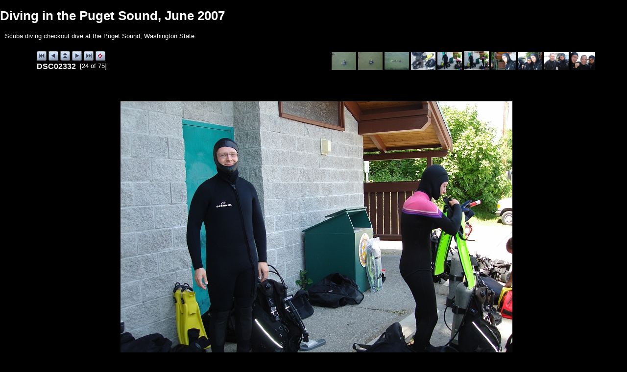

--- FILE ---
content_type: text/html
request_url: https://www.scarpaz.com/2007-06-02-Checkout-Dive/slides/DSC02332.html
body_size: 3357
content:













<!DOCTYPE html PUBLIC "-//W3C//DTD XHTML 1.0 Strict//EN" "http://www.w3.org/TR/xhtml1/DTD/xhtml1-strict.dtd">
<html xmlns="http://www.w3.org/1999/xhtml" xml:lang="en">
<head>
<meta http-equiv="Content-Type" content="text/html; charset=ISO-8859-1" />
<meta name="Keywords" content="photo album,gallery,photo gallery,digital,photo,gallery,online,exhibitplus_v_onepointfour" />
<title>DSC02332</title>
<link href="../res/basestyle.css" rel="stylesheet" />
<link href="../res/black.css" rel="stylesheet" />
<!-- Include styles.inc from root image directory if present -->


	<script type="text/javascript">
	<!-- 
	var nextPageUrl = "DSC02333.html";
	var prevPageUrl = "DSC02331.html";
	var indexPageUrl = "../" + "index.html";
	var firstPageUrl = "DSC02300.html";
	var lastPageUrl = "DSC02388.html";
 	var zoomPageUrl = "orig_DSC02332.html";
	var isSlideShow = true;
	-->
	</script>
	<script type="text/javascript" src="../res/keyboard.js">
	</script>
	<script type="text/javascript" src="../res/navslide.js">
	</script>
</head>
<body onload="initPage();initKeyboard();">

<noscript><div style="position: absolute; bottom: 25px; left: 5px"><img src="../res/warning_icon.gif" alt="Your browser has disabled scripting - some functions of this album will not be available. Please check your browser configuration and security settings for this site" title="Your browser has disabled scripting - some functions of this album will not be available. Please check your browser configuration and security settings for this site" /></div></noscript>

			
	<script type="text/javascript">
	<!--
		next_image = new Image();
		next_image.src = "DSC02333.JPG";
	-->
	</script>


<!-- Include header.inc from root image directory if present -->
<H1> Diving in the Puget Sound, June 2007 </H1> <P>Scuba diving checkout dive at the Puget Sound, Washington State.</P>
 

 



	<!-- KEYBOARD INFO SCRIPT -->
	<script type="text/javascript">
	<!--
	showingKeyboard = false;
	function toggleKeyboardInfo() {
		if (showingKeyboard == false) {
			if (document.all || document.getElementById)
				document.getElementById('keyboardDataPopup').style.visibility="visible";
			
			showingKeyboard = true;
		} else {
			if (document.all || document.getElementById)
				document.getElementById('keyboardDataPopup').style.visibility="hidden";
			showingKeyboard = false;
		}	
	}
	-->
	</script>

 

 
<script type="text/javascript">
<!--
function saveCookie(name,value,days) {
	if (days) {
		var date = new Date();
		date.setTime(date.getTime()+(days*24*60*60*1000))
		var expires = "; expires="+date.toGMTString()
	}
	else expires = ""
	document.cookie = name+"="+value+expires+"; path=/"
}
function readCookie(name) {
	var nameEQ = name + "="
	var ca = document.cookie.split(';')
	for(var i=0;i<ca.length;i++) {
		var c = ca[i];
		while (c.charAt(0)==' ') c = c.substring(1,c.length)
		if (c.indexOf(nameEQ) == 0) return c.substring(nameEQ.length,c.length)
	}
	return '';
}
function setSlideShowCookie() {
	saveCookie('slideShow', 'true');
}
 
function moveOn() {
	document.location.href = "DSC02333.html#theSlide";
}
function stopSlideShow() {
	try {
		clearTimeout(timeout);
	} catch(e) {
	}
	saveCookie('slideShow', '', -1);
}
 
var timeout = null;
function initPage() {
	if (readCookie('slideShow') == 'true') {
	
		timeout = setTimeout('moveOn()', 4000);
	
	}
}
-->
</script>

<div><map name="ee_multiarea" id="ee_multiarea">
	
		<area alt="Previous photo" title="Previous photo" shape="rect" coords="0,0,266,600" href="DSC02331.html" style="cursor: w-resize;" />
	
	
		<area alt="Next photo" title="Next photo" shape="rect" coords="533,0,800,600" href="DSC02333.html" style="cursor: e-resize;" />
	
	
		<area alt="View full size image" title="View full size image" shape="rect" coords="266,0,533,600" href="orig_DSC02332.html" style="cursor: crosshair;" />
	
</map></div>

<!-- Cut here for nav stuff (begin) -->
 
<div id="centercontent">

	
	<!-- Multilevel index links for index page -->
	<span class = "folderNavigation"></span><div style="padding: 4px"></div>
	<!-- End multilevel index links for index page -->
	



<div class="minithumbBox"><a href="DSC02327.html"><img src="../thumbs/DSC02327.JPG" class="minithumb" width="50.0" height="37.5" alt="DSC02327" title="DSC02327" /></a>
<a href="DSC02328.html"><img src="../thumbs/DSC02328.JPG" class="minithumb" width="50.0" height="37.5" alt="DSC02328" title="DSC02328" /></a>
<a href="DSC02329.html"><img src="../thumbs/DSC02329.JPG" class="minithumb" width="50.0" height="37.5" alt="DSC02329" title="DSC02329" /></a>
<a href="DSC02330.html"><img src="../thumbs/DSC02330.JPG" class="minithumb" width="50.0" height="37.5" alt="DSC02330" title="DSC02330" /></a>
<a href="DSC02331.html"><img src="../thumbs/DSC02331.JPG" class="minithumb" width="50.0" height="37.5" alt="DSC02331" title="DSC02331" /></a>
<a href="DSC02332.html"><img src="../thumbs/DSC02332.JPG" class="minithumbCurrent" width="50.0" height="37.5" alt="DSC02332" title="DSC02332" /></a>
<a href="DSC02333.html"><img src="../thumbs/DSC02333.JPG" class="minithumb" width="50.0" height="37.5" alt="DSC02333" title="DSC02333" /></a>
<a href="DSC02334.html"><img src="../thumbs/DSC02334.JPG" class="minithumb" width="50.0" height="37.5" alt="DSC02334" title="DSC02334" /></a>
<a href="DSC02335.html"><img src="../thumbs/DSC02335.JPG" class="minithumb" width="50.0" height="37.5" alt="DSC02335" title="DSC02335" /></a>
<a href="DSC02336.html"><img src="../thumbs/DSC02336.JPG" class="minithumb" width="50.0" height="37.5" alt="DSC02336" title="DSC02336" /></a>
</div>


<!-- First button -->
<a href="DSC02300.html"><img src="../res/metodi-blue-20px/first.gif" alt="First page" title="First page" /></a>
<!-- Previous button -->
<a href="DSC02331.html"><img src="../res/metodi-blue-20px/previous.gif" alt="Previous page" title="Previous page" /></a>
<!-- Index button -->
<a href="../index.html"><img src="../res/metodi-blue-20px/index.gif" alt="Index page" title="Index page" /></a>
<!-- Next button -->
<a href="DSC02333.html"><img src="../res/metodi-blue-20px/next.gif" alt="Next page" title="Next page" /></a>
<!-- Last button -->
<a href="DSC02388.html"><img src="../res/metodi-blue-20px/last.gif" alt="Last page" title="Last page" /></a>
<!-- Slide show button -->
<script type="text/javascript">
<!--
if (readCookie('slideShow') == 'true') {
	document.write("	<a onclick=\"stopSlideShow(); document.location.reload(false); return false;\" href=\"#\"><img src=\"../res/metodi-blue-20px/slideshowstop.gif\" alt=\"Stop slide show\" title=\"Stop slide show\" /></a>");
} else {
	document.write("	<a onclick=\"setSlideShowCookie();\" href=\"DSC02333.html\"><img src=\"../res/metodi-blue-20px/slideshowstart.gif\" alt=\"Start slide show\" title=\"Start slide show\"/></a>");
}
-->
</script>




<br /><span class="photoName">DSC02332 &nbsp;</span><span class="photoPosition">[24 of 75]</span><br />
 
<br /><br />




<!--Without this comment IE6 doesn't display the nav buttons in the correct postion! -->

<div class="photoComments" style="position: relative; top: -5px; width: 88%; margin:0 auto; margin-top: 5px"></div>


 
<div id ="frame" style="width: 859px">
	<div id="toolTipAnchor"></div>
	<div class="slideFrameButtons" style="top: 636px">
 
		<!-- Add a download link to the original image if appropriate -->
		
			
			<a href="../DSC02332.JPG"><img src="../res/download.gif" style="float: right" alt="Download original image (3.26 MB)" title="Download original image (3.26 MB)" /></a>
		
 
		

		

		
			<!-- Add a help button to explain keyboard shortcuts -->
			<a href="javascript:toggleKeyboardInfo()"><img src="../res/help.gif" style="float: right" alt="Click to show/hide keyboard shortcut help" title="Click to show/hide keyboard shortcut help" /></a>
			<div id="keyboardDataPopup" class="keyboardDataPopup">
				Keyboard shortcuts are active:<br /><br />RIGHT arrow - next page<br />LEFT arrow - previous page<br />Page Up - index page<br />HOME - first page<br />END - last page<br />ESC,S,s - toggle start/stop slide show<br />Page down,Z,z - Zoom in/out
			</div>
		
	</div>
	<a id="theSlide"></a>
	
        <strong><a href="http://www.fyvie.net/photos/info_exhibitplus.html" title="Visit the ExhibitPlus homepage" style="position: absolute; z-index:-1; left: 30px; top: 30px">ExhibitPlus</a></strong>
	<img src="DSC02332.JPG" width="800" height="600" alt="DSC02332 " title="DSC02332 " style="margin-left: 30px; margin-right: 30px; margin-top: 30px; margin-bottom: 28px" usemap="#ee_multiarea" />
</div>




<br />



	<div class="photoData">

	<b>FILE NAME:</b> DSC02332.JPG <i>&nbsp;|&nbsp;</i> <b>DATE:</b> 6/2/07 12:55 PM <i>&nbsp;|&nbsp;</i> <b>CAMERA:</b> SONY (DSC-N1) <i>&nbsp;|&nbsp;</i> <b>RESOLUTION:</b> 3264 x 2448 <i>&nbsp;|&nbsp;</i> <b>NATIVE FOCAL LENGTH:</b> 7.9mm <i>&nbsp;|&nbsp;</i> <b>FLASH:</b> Flash fired, return detected, red-eye reduction <i>&nbsp;|&nbsp;</i> <b>EXPOSURE TIME:</b> 1/125 sec <i>&nbsp;|&nbsp;</i> <b>METERING MODE:</b> Multi-segment <i>&nbsp;|&nbsp;</i> <b>EXPOSURE MODE:</b> Auto exposure <i>&nbsp;|&nbsp;</i> <b>APERTURE:</b> F2.8 <i>&nbsp;|&nbsp;</i> <b>ISO SETTING:</b> 64

	</div> 
<br />

 

<!-- Cut here for nav stuff (begin) -->
 
<div class="minithumbBox"><a href="DSC02327.html"><img src="../thumbs/DSC02327.JPG" class="minithumb" width="50.0" height="37.5" alt="DSC02327" title="DSC02327" /></a>
<a href="DSC02328.html"><img src="../thumbs/DSC02328.JPG" class="minithumb" width="50.0" height="37.5" alt="DSC02328" title="DSC02328" /></a>
<a href="DSC02329.html"><img src="../thumbs/DSC02329.JPG" class="minithumb" width="50.0" height="37.5" alt="DSC02329" title="DSC02329" /></a>
<a href="DSC02330.html"><img src="../thumbs/DSC02330.JPG" class="minithumb" width="50.0" height="37.5" alt="DSC02330" title="DSC02330" /></a>
<a href="DSC02331.html"><img src="../thumbs/DSC02331.JPG" class="minithumb" width="50.0" height="37.5" alt="DSC02331" title="DSC02331" /></a>
<a href="DSC02332.html"><img src="../thumbs/DSC02332.JPG" class="minithumbCurrent" width="50.0" height="37.5" alt="DSC02332" title="DSC02332" /></a>
<a href="DSC02333.html"><img src="../thumbs/DSC02333.JPG" class="minithumb" width="50.0" height="37.5" alt="DSC02333" title="DSC02333" /></a>
<a href="DSC02334.html"><img src="../thumbs/DSC02334.JPG" class="minithumb" width="50.0" height="37.5" alt="DSC02334" title="DSC02334" /></a>
<a href="DSC02335.html"><img src="../thumbs/DSC02335.JPG" class="minithumb" width="50.0" height="37.5" alt="DSC02335" title="DSC02335" /></a>
<a href="DSC02336.html"><img src="../thumbs/DSC02336.JPG" class="minithumb" width="50.0" height="37.5" alt="DSC02336" title="DSC02336" /></a>
</div>

<div>


<!-- First button -->
<a href="DSC02300.html"><img src="../res/metodi-blue-20px/first.gif" alt="First page" title="First page" /></a>
<!-- Previous button -->
<a href="DSC02331.html"><img src="../res/metodi-blue-20px/previous.gif" alt="Previous page" title="Previous page" /></a>
<!-- Index button -->
<a href="../index.html"><img src="../res/metodi-blue-20px/index.gif" alt="Index page" title="Index page" /></a>
<!-- Next button -->
<a href="DSC02333.html"><img src="../res/metodi-blue-20px/next.gif" alt="Next page" title="Next page" /></a>
<!-- Last button -->
<a href="DSC02388.html"><img src="../res/metodi-blue-20px/last.gif" alt="Last page" title="Last page" /></a>
<!-- Slide show button -->
<script type="text/javascript">
<!--
if (readCookie('slideShow') == 'true') {
	document.write("	<a onclick=\"stopSlideShow(); document.location.reload(false); return false;\" href=\"#\"><img src=\"../res/metodi-blue-20px/slideshowstop.gif\" alt=\"Stop slide show\" title=\"Stop slide show\" /></a>");
} else {
	document.write("	<a onclick=\"setSlideShowCookie();\" href=\"DSC02333.html\"><img src=\"../res/metodi-blue-20px/slideshowstart.gif\" alt=\"Start slide show\" title=\"Start slide show\"/></a>");
}
-->
</script>



</div>
 
<!-- Cut here for nav stuff (end) -->
<br /><br />


<!-- Include visitor comment routine if present and required -->


<!-- Include footer.inc from image directory if present -->
<div class="footer">

<p>&nbsp;</p>
<p>&nbsp;</p>
<p>&nbsp;</p>

<p>
All the photos in this page are Copyright (C) 2007, Daniele Paolo Scarpazza.
All rights reserved. Any use except online viewing is prohibited, unless written
permission is obtained from the copyright holder. If you appear in any of the
above photos and you would like those photos to be removed from the website,
write me at <A HREF="mailto:scarpaz@scarpaz.com">scarpaz@scarpaz.com</A>.
</p>

</div>
 

</div>
<!--Generated: 0.44s-->


</body>
</html>
